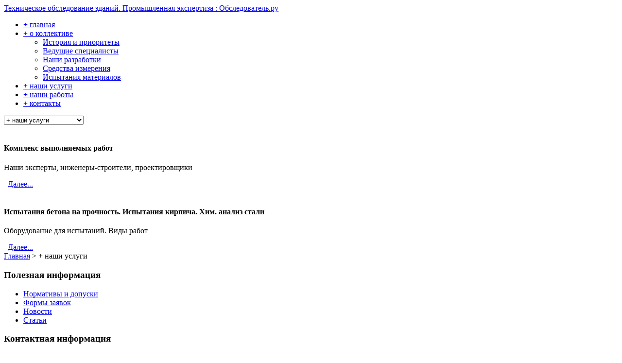

--- FILE ---
content_type: text/html; charset=utf-8
request_url: https://obsledovatel.ru/index.php/nashi-uslugi
body_size: 16564
content:
<!DOCTYPE html>
<html lang="en-gb">
<head>
<meta name="viewport" content="width=device-width, initial-scale=1, maximum-scale=1">
<link rel="stylesheet" href="https://obsledovatel.ru/templates/enterprise/css/bootstrap.min.css" type="text/css" />
<link rel="stylesheet" href="https://obsledovatel.ru/templates/enterprise/css/bootstrap-responsive.min.css" type="text/css" />
<script src="http://code.jquery.com/jquery-latest.js" type="text/javascript"></script>
<script type="text/javascript">jQuery.noConflict();</script>
<script src="https://obsledovatel.ru/templates/enterprise/js/bootstrap.js" type="text/javascript"></script>
  <base href="https://obsledovatel.ru/index.php/nashi-uslugi" />
  <meta http-equiv="content-type" content="text/html; charset=utf-8" />
  <meta name="description" content="Обследование зданий, экспертиза промышленных и гражданских объектов, проекты усиления конструкций." />
  <meta name="generator" content="Joomla! - Open Source Content Management" />
  <title>Наши услуги</title>
  <link href="/index.php/nashi-uslugi?format=feed&amp;type=rss" rel="alternate" type="application/rss+xml" title="RSS 2.0" />
  <link href="/index.php/nashi-uslugi?format=feed&amp;type=atom" rel="alternate" type="application/atom+xml" title="Atom 1.0" />
  <link href="/templates/enterprise/favicon.ico" rel="shortcut icon" type="image/vnd.microsoft.icon" />
  <link rel="stylesheet" href="https://obsledovatel.ru/plugins/system/jxtcxmenu/xmenu.css" type="text/css" />
  <link rel="stylesheet" href="/components/com_jxtceasyimage/skins/Trend/skin.css" type="text/css" />
  <link rel="stylesheet" href="/media/com_attachments/css/attachments_hide.css" type="text/css" />
  <link rel="stylesheet" href="/media/com_attachments/css/attachments_list.css" type="text/css" />
  <link rel="stylesheet" href="https://obsledovatel.ru/templates/enterprise/XTC/css.php?id=14&amp;file=default" type="text/css" />
  <link rel="stylesheet" href="https://obsledovatel.ru/templates/enterprise/XTC/css.php?id=14&amp;group=typo" type="text/css" />
  <link rel="stylesheet" href="https://obsledovatel.ru/templates/enterprise/XTC/css.php?id=14&amp;group=grid" type="text/css" />
  <link rel="stylesheet" href="https://obsledovatel.ru/templates/enterprise/XTC/css.php?id=14&amp;group=style4" type="text/css" />
  <link rel="stylesheet" href="https://obsledovatel.ru/templates/system/css/system.css" type="text/css" />
  <link rel="stylesheet" href="https://obsledovatel.ru/templates/system/css/general.css" type="text/css" />
  <link rel="stylesheet" href="https://obsledovatel.ru/templates/enterprise/XTC/css.php?id=14&amp;file=template" type="text/css" />
  <link rel="stylesheet" href="https://obsledovatel.ru/templates/enterprise/css/css3effects.css" type="text/css" />
  <link rel="stylesheet" href="https://obsledovatel.ru/modules/mod_jxtc_contactwall/css/wall.css" type="text/css" />
  <link rel="stylesheet" href="/media/system/css/modal.css" type="text/css" />
  <style type="text/css">
.li-banner .caption_title{font-size:.li-banner .caption_title{font-size:.li-banner .caption_title{font-size:.li-banner .caption_title{font-size:.li-banner .caption_title{font-size:
  </style>
  <script src="/media/jui/js/jquery.min.js" type="text/javascript"></script>
  <script src="/media/jui/js/jquery-noconflict.js" type="text/javascript"></script>
  <script src="/components/com_jxtceasyimage/js/jquery.easing.1.3.js" type="text/javascript"></script>
  <script src="/components/com_jxtceasyimage/js/li-slider-animations-1.1.min.js" type="text/javascript"></script>
  <script src="/components/com_jxtceasyimage/js/li-slider-2.0.min.js" type="text/javascript"></script>
  <script src="/media/system/js/mootools-core.js" type="text/javascript"></script>
  <script src="/media/system/js/core.js" type="text/javascript"></script>
  <script src="/media/com_attachments/js/attachments_refresh.js" type="text/javascript"></script>
  <script src="/media/system/js/mootools-more.js" type="text/javascript"></script>
  <script src="https://obsledovatel.ru/templates/enterprise/js/xtcMenu.js" type="text/javascript"></script>
  <script src="https://obsledovatel.ru/media/JoomlaXTC/wallFX.js" type="text/javascript"></script>
  <script src="/media/system/js/modal.js" type="text/javascript"></script>
  <script type="text/javascript">
window.addEvent('domready', function() {
			$$('.hasTip').each(function(el) {
				var title = el.get('title');
				if (title) {
					var parts = title.split('::', 2);
					el.store('tip:title', parts[0]);
					el.store('tip:text', parts[1]);
				}
			});
			var JTooltips = new Tips($$('.hasTip'), { maxTitleChars: 50, fixed: false});
		});window.addEvent('load', function(){ xtcMenu(null, 'menu', 200, 50, 'h', new Fx.Transition(Fx.Transitions.Cubic.easeInOut), 90, false, false); });window.addEvent('load', function(){ // 445
	var jxtc696e135ddeba0slidebox = new slidebox('jxtc696e135ddeba0','RSO',{xi:0,xo:0,yi:0,yo:0},{fxtype:new Fx.Transition(Fx.Transitions.Quad.easeIn),dura:800,frames:50});
	var jxtc696e135ddeba0jxtcpops = new jxtcpops('jxtc696e135ddeba0',{opacityin:1,opacityout:0,verticalin:0,verticalout:0,horizontalin:0,horizontalout:0,durationin:550,durationout:550,pause:1000,fxtype:new Fx.Transition(Fx.Transitions.Quad.easeIn),centered:'1'});
	var jxtc696e135ddeba0jxtctips = new jxtctips('jxtc696e135ddeba0',{opacityin:1,opacityout:0,verticalin:0,verticalout:0,horizontalin:0,horizontalout:0,durationin:550,durationout:550,pause:1000,fxtype:new Fx.Transition(Fx.Transitions.Quad.easeIn),centered:'1'});
	var jxtc696e135ddeba0jxtchover = new jxtchover('jxtc696e135ddeba0','CECECE','FFFFFF');
	});window.addEvent('load', function(){var jxtc696e135ddeba0 = new wallFX('jxtc696e135ddeba0',{fxmode:'slideHor',slidestart:'0',fxpause:4000,fxspeed:1500,fxlayer:'0',fxtype:new Fx.Transition(Fx.Transitions.linear)});});
		window.addEvent('domready', function() {

			SqueezeBox.initialize({ handler: 'iframe'});
			SqueezeBox.assign($$('a.jxtc696e135ddfdc2'), {
				parse: 'rel'
			});
		});
  </script>

 

</head>
<body class="innerpage">
  
<div id="headerwrap" class="xtc-bodygutter">
    <div id="headerpad" class="xtc-wrapperpad">
<div id="header" class="clearfix xtc-wrapper row-fluid header">
<div id="topwrap" class="clearfix">
     
</div>
<div id="logo"><a class="hideTxt" href="/index.php">Техническое обследование зданий. Промышленная экспертиза : Обследователь.ру</a></div>

<div id="menu" class="clearfix"><ul class="menu suckerfish xtcdefaultmenu">
<li class="item-21"><a href="/" >+ главная</a></li><li class="item-274 deeper parent"><a href="/index.php/o-kollektive" >+ о коллективе</a><ul><li class="item-280"><a href="/index.php/o-kollektive/istoria-prioritety" >История и приоритеты</a></li><li class="item-279"><a href="/index.php/o-kollektive/vedushie-specialisty" >Ведущие специалисты</a></li><li class="item-281"><a href="/index.php/o-kollektive/nashi-razrabotky-kranovy-put" >Наши разработки</a></li><li class="item-282"><a href="/index.php/o-kollektive/sredstva-izmerenia-i-kontrolya" >Средства измерения</a></li><li class="item-277"><a href="/index.php/o-kollektive/ispytania-materialov" >Испытания материалов</a></li></ul></li><li class="item-276 current active"><a href="/index.php/nashi-uslugi" >+ наши услуги</a></li><li class="item-275"><a href="/index.php/nashi-raboty" >+ наши работы</a></li><li class="item-270"><a href="/index.php/contact" >+ контакты</a></li></ul>
<div class="mobilebtn">
<select size="1" class="menu suckerfish xtcmobilemenu"  onchange="location.href=this.value">
<option value="/" >+ главная</option><option value="/index.php/o-kollektive" >+ о коллективе</option><option value="/index.php/o-kollektive/istoria-prioritety" >История и приоритеты</option><option value="/index.php/o-kollektive/vedushie-specialisty" >Ведущие специалисты</option><option value="/index.php/o-kollektive/nashi-razrabotky-kranovy-put" >Наши разработки</option><option value="/index.php/o-kollektive/sredstva-izmerenia-i-kontrolya" >Средства измерения</option><option value="/index.php/o-kollektive/ispytania-materialov" >Испытания материалов</option><option value="/index.php/nashi-uslugi" selected="selected">+ наши услуги</option><option value="/index.php/nashi-raboty" >+ наши работы</option><option value="/index.php/contact" >+ контакты</option></select>
    </div>
	
     
     
</div>
</div>
</div>
    </div>
   </div>

        <div id="region3wrap" class="xtc-bodygutter">
        <div id="region3pad" class="xtc-wrapperpad">
	<div id="region3" class="row-fluid xtc-wrapper r3spacer">
        	<div class="center span12">
        	       	
       	<div id="component" class="r3spacer_top"><div class="blog-featured leftlarge">
   
    
<div class="items-leading xtc-leading row-fluid">
<div class="span6"><div class="cat-item">







	






<div class="category_text">
		<div class="imgframe">
	<img
				src="/images/razdel-2/6.jpg" alt=""/>
	</div>


    
	<h4 class="title">
					Комплекс выполняемых работ			</h4>
	
    
    
    
  
    
    
    
    
<p>Наши эксперты, инженеры-строители, проектировщики</p>
<div class="attachmentsContainer">

<div class="attachmentsList" id="attachmentsList_com_content_default_191"></div>

</div></div>
		<div class="readmore">
        		<a href="/index.php/nashi-uslugi/191-kompleks-vypolnjaemyh-rabot">
                <span style="padding-right:8px;"><i class="icon-circle-arrow-right"></i></span>
					Далее...</a>
		</div>

 <div style="clear:both;"></div>


</div>
</div><div class="span3"><div class="cat-item">







	






<div class="category_text">
		<div class="imgframe">
	<img
				src="/images/razdel-2/razdel-2.1/razdel2.1.jpg" alt=""/>
	</div>


    
	<h4 class="title">
					Испытания бетона на прочность. Испытания кирпича. Хим. анализ стали			</h4>
	
    
    
    
  
    
    
    
    
<p>Оборудование для испытаний. Виды работ</p>
<div class="attachmentsContainer">

<div class="attachmentsList" id="attachmentsList_com_content_default_194"></div>

</div></div>
		<div class="readmore">
        		<a href="/index.php/nashi-uslugi/194-ispytanija-betona-na-prochnost-ispytanija-kirpicha-him-analiz-stali">
                <span style="padding-right:8px;"><i class="icon-circle-arrow-right"></i></span>
					Далее...</a>
		</div>

 <div style="clear:both;"></div>


</div>
</div>    <div style="clear:both;"></div>
</div>

      
 <div class="xtc-intro clearfix">
 </div> 
    
    


	

</div>
</div>	</div>
	 	</div>
        </div>
	</div>
	<div id="region8wrap" class="xtc-bodygutter"><div id="region8pad" class="xtc-wrapperpad"><div id="region8" class="row-fluid xtc-wrapper r8spacer"><div class="center span12"><div id="user19_24" class="clearfix"><div class="row-fluid"><div id="user37" class="xtcBootstrapGrid span12 singlecolumn cols-1 column-1"><div class="singlearea"><div class="module title-off  ">
  <div class="modulecontent"> 
<div class="breadcrumbs">
<a href="/" class="pathway">Главная</a> &gt; <span class="here">+ наши услуги</span></div>
 </div>
</div>
</div></div></div></div></div></div></div></div><div id="region9wrap" class="xtc-bodygutter"><div id="region9pad" class="xtc-wrapperpad"><div id="region9" class="row-fluid xtc-wrapper r9spacer"><div class="row-fluid"><div id="bottom1" class="xtcBootstrapGrid span3 firstcolumn cols-4 column-1"><div class="singlearea"><div class="module title-on  bottom">
    <h3 class="moduletitle">
    <span class="first_word">Полезная информация</span>    </h3>

  <div class="modulecontent"> 
<ul class="menu  onlycol xtcdefaultmenu">
<li class="item-278 subcol0"><a href="/index.php/normativy-i-dopuski" >Нормативы и допуски</a></li><li class="item-285 subcol1"><a href="/index.php/formy-zayavok" >Формы заявок</a></li><li class="item-283 subcol0"><a href="/index.php/novosti" >Новости</a></li><li class="item-284 subcol1"><a href="/index.php/statyi" >Статьи</a></li></ul>
 </div>
</div>
</div></div><div id="bottom2" class="xtcBootstrapGrid span3 centercolumn cols-4 column-2"><div class="singlearea"><div class="module title-on  bottom">
    <h3 class="moduletitle">
    <span class="first_word">Контактная информация</span>    </h3>

  <div class="modulecontent"> <div id="jxtc696e135ddeba0"><div id="wallviewjxtc696e135ddeba0" class="wallviewbootstrap columns-1 rows-1" style="overflow:hidden"><div id="wallsliderjxtc696e135ddeba0" class="wallslider"><div class="wallsliderrow"><div class="wallslidercell"><div class="wallpage singlepage page-1" ><div class="row-fluid singlerow row-1"><div class="span12 singlecol col-1" ><div class="contactwrap">

<i class="icon-phone"></i>&nbsp;&nbsp;+7-499-390-78-95<br>
<i class="icon-envelope"></i>&nbsp;&nbsp;
 <script type='text/javascript'>
 <!--
 var prefix = '&#109;a' + 'i&#108;' + '&#116;o';
 var path = 'hr' + 'ef' + '=';
 var addy92743 = '&#101;xp&#101;rt' + '&#64;';
 addy92743 = addy92743 + '&#111;bsl&#101;d&#111;v&#97;t&#101;l' + '&#46;' + 'r&#117;';
 document.write('<a ' + path + '\'' + prefix + ':' + addy92743 + '\'>');
 document.write(addy92743);
 document.write('<\/a>');
 //-->\n </script><script type='text/javascript'>
 <!--
 document.write('<span style=\'display: none;\'>');
 //-->
 </script>This email address is being protected from spambots. You need JavaScript enabled to view it.
 <script type='text/javascript'>
 <!--
 document.write('</');
 document.write('span>');
 //-->
 </script>


</div></div></div></div></div></div></div></div></div> </div>
</div>
</div></div><div id="bottom3" class="xtcBootstrapGrid span3 centercolumn cols-4 column-3"><div class="singlearea"><div class="module title-on  bottom">
    <h3 class="moduletitle">
    <span class="first_word">Наши работы</span>    </h3>

  <div class="modulecontent"> 

 
	<p><a href="https://mapsengine.google.com/map/u/2/embed?mid=zdO_apvArGKU.kQew0z8Fzrq8" class="jxtc696e135ddfdc2"></p>
<div class="map"> </div>
<p></a></p> </div>
</div>
</div></div><div id="bottom4" class="xtcBootstrapGrid span3 lastcolumn cols-4 column-4"><div class="singlearea"><div class="module title-on  bottom">
    <h3 class="moduletitle">
    <span class="first_word">Статистика</span>    </h3>

  <div class="modulecontent"> 

 
	<noindex><!--LiveInternet counter--><script type="text/javascript"><!--
document.write("<a href='//www.liveinternet.ru/click' "+
"target=_blank><img src='//counter.yadro.ru/hit?t25.5;r"+
escape(document.referrer)+((typeof(screen)=="undefined")?"":
";s"+screen.width+"*"+screen.height+"*"+(screen.colorDepth?
screen.colorDepth:screen.pixelDepth))+";u"+escape(document.URL)+
";"+Math.random()+
"' alt='' title='LiveInternet: показано число посетителей за"+
" сегодня' "+
"border='0' width='88' height='15'><\/a>")
//--></script><!--/LiveInternet-->
<br>
<!-- RatingMail counter -->
<script type="text/javascript">
var _tmr = _tmr || [];
_tmr.push({id: "2578947", type: "pageView", start: (new Date()).getTime()});
(function (d, w) {
   var ts = d.createElement("script"); ts.type = "text/javascript"; ts.async = true;
   ts.src = (d.location.protocol == "https:" ? "https:" : "http:") + "//top-fwz1.mail.ru/js/code.js";
   var f = function () {var s = d.getElementsByTagName("script")[0]; s.parentNode.insertBefore(ts, s);};
   if (w.opera == "[object Opera]") { d.addEventListener("DOMContentLoaded", f, false); } else { f(); }
})(document, window);
</script><noscript><div style="position:absolute;left:-10000px;">
<img src="//top-fwz1.mail.ru/counter?id=2578947;js=na" style="border:0;" height="1" width="1" alt="Рейтинг@Mail.ru" />
</div></noscript>
<!-- RatingMail counter -->
<!-- RatingMail logo -->
<a href="http://top.mail.ru/jump?from=2578947">
<img src="//top-fwz1.mail.ru/counter?id=2578947;t=304;l=1" 
style="border:0;" height="15" width="88" alt="Рейтинг@Mail.ru" /></a>
<!-- //Ratingu logo -->
</noindex> </div>
</div>
</div></div></div></div></div></div> 

</body>
</html>
